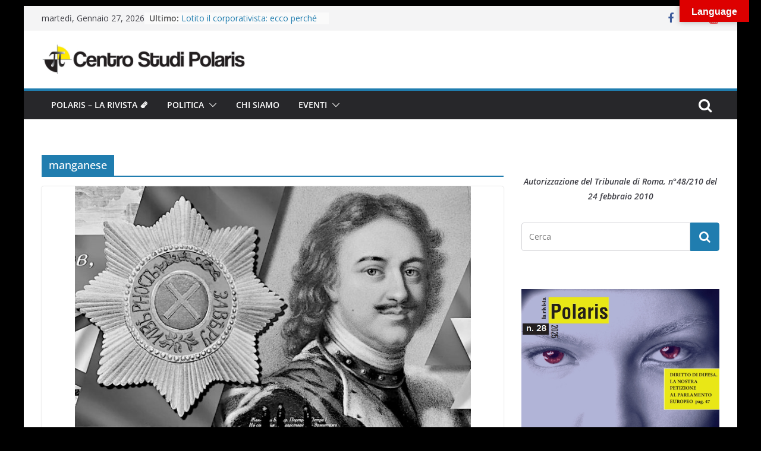

--- FILE ---
content_type: text/html; charset=UTF-8
request_url: https://www.centrostudipolaris.eu/tag/manganese/
body_size: 14618
content:
		<!doctype html>
		<html lang="it-IT">
		
<head>

			<meta charset="UTF-8"/>
		<meta name="viewport" content="width=device-width, initial-scale=1">
		<link rel="profile" href="http://gmpg.org/xfn/11"/>
		
	<meta name='robots' content='index, follow, max-image-preview:large, max-snippet:-1, max-video-preview:-1' />
	<style>img:is([sizes="auto" i], [sizes^="auto," i]) { contain-intrinsic-size: 3000px 1500px }</style>
	<script>window._wca = window._wca || [];</script>
<meta property="og:title" content=""/>
<meta property="og:description" content=""/>
<meta property="og:image" content="https://www.centrostudipolaris.eu/wp-content/uploads/2022/06/Putin-evoca-Pietro-il-Grande-Ucraina.jpgw1440.jpg"/>
<meta property="og:image:width" content="780"/>
<meta property="og:image:height" content="521"/>
<meta property="og:type" content="article"/>
<meta property="og:article:published_time" content="2022-06-16 12:49:55"/>
<meta property="og:article:modified_time" content="2022-06-16 13:40:42"/>
<meta property="og:article:tag" content="ago magnetico"/>
<meta property="og:article:tag" content="azov"/>
<meta property="og:article:tag" content="carbone"/>
<meta property="og:article:tag" content="cremlino"/>
<meta property="og:article:tag" content="energia"/>
<meta property="og:article:tag" content="europa"/>
<meta property="og:article:tag" content="ferro"/>
<meta property="og:article:tag" content="gas"/>
<meta property="og:article:tag" content="guerra ucraina"/>
<meta property="og:article:tag" content="kiev"/>
<meta property="og:article:tag" content="manganese"/>
<meta property="og:article:tag" content="materie prime"/>
<meta property="og:article:tag" content="microchip"/>
<meta property="og:article:tag" content="minerali"/>
<meta property="og:article:tag" content="mosca"/>
<meta property="og:article:tag" content="petrolio"/>
<meta property="og:article:tag" content="pietro il grande"/>
<meta property="og:article:tag" content="popolazioni russofone"/>
<meta property="og:article:tag" content="Putin"/>
<meta property="og:article:tag" content="repubblica donbass"/>
<meta property="og:article:tag" content="repubbliche autonomiste"/>
<meta property="og:article:tag" content="repubbliche donbass"/>
<meta property="og:article:tag" content="russia"/>
<meta property="og:article:tag" content="russofoni"/>
<meta property="og:article:tag" content="san pietroburgo"/>
<meta property="og:article:tag" content="svezia"/>
<meta property="og:article:tag" content="terre rare"/>
<meta property="og:article:tag" content="titanio"/>
<meta property="og:article:tag" content="uranio"/>
<meta name="twitter:card" content="summary">
<meta name="twitter:title" content=""/>
<meta name="twitter:description" content=""/>
<meta name="twitter:image" content="https://www.centrostudipolaris.eu/wp-content/uploads/2022/06/Putin-evoca-Pietro-il-Grande-Ucraina.jpgw1440.jpg"/>

	<!-- This site is optimized with the Yoast SEO plugin v23.8 - https://yoast.com/wordpress/plugins/seo/ -->
	<title>manganese Archivi -</title>
	<link rel="canonical" href="https://www.centrostudipolaris.eu/tag/manganese/" />
	<meta property="og:url" content="https://www.centrostudipolaris.eu/tag/manganese/" />
	<meta property="og:image" content="https://www.centrostudipolaris.eu/wp-content/uploads/2020/10/logo_large-copia.png" />
	<meta property="og:image:width" content="603" />
	<meta property="og:image:height" content="450" />
	<meta property="og:image:type" content="image/png" />
	<meta name="twitter:site" content="@PolarisStudi" />
	<script type="application/ld+json" class="yoast-schema-graph">{"@context":"https://schema.org","@graph":[{"@type":"CollectionPage","@id":"https://www.centrostudipolaris.eu/tag/manganese/","url":"https://www.centrostudipolaris.eu/tag/manganese/","name":"manganese Archivi -","isPartOf":{"@id":"https://www.centrostudipolaris.eu/#website"},"primaryImageOfPage":{"@id":"https://www.centrostudipolaris.eu/tag/manganese/#primaryimage"},"image":{"@id":"https://www.centrostudipolaris.eu/tag/manganese/#primaryimage"},"thumbnailUrl":"https://www.centrostudipolaris.eu/wp-content/uploads/2022/06/Putin-evoca-Pietro-il-Grande-Ucraina.jpgw1440.jpg","breadcrumb":{"@id":"https://www.centrostudipolaris.eu/tag/manganese/#breadcrumb"},"inLanguage":"it-IT"},{"@type":"ImageObject","inLanguage":"it-IT","@id":"https://www.centrostudipolaris.eu/tag/manganese/#primaryimage","url":"https://www.centrostudipolaris.eu/wp-content/uploads/2022/06/Putin-evoca-Pietro-il-Grande-Ucraina.jpgw1440.jpg","contentUrl":"https://www.centrostudipolaris.eu/wp-content/uploads/2022/06/Putin-evoca-Pietro-il-Grande-Ucraina.jpgw1440.jpg","width":780,"height":521},{"@type":"BreadcrumbList","@id":"https://www.centrostudipolaris.eu/tag/manganese/#breadcrumb","itemListElement":[{"@type":"ListItem","position":1,"name":"Home","item":"https://www.centrostudipolaris.eu/"},{"@type":"ListItem","position":2,"name":"manganese"}]},{"@type":"WebSite","@id":"https://www.centrostudipolaris.eu/#website","url":"https://www.centrostudipolaris.eu/","name":"","description":"","publisher":{"@id":"https://www.centrostudipolaris.eu/#organization"},"potentialAction":[{"@type":"SearchAction","target":{"@type":"EntryPoint","urlTemplate":"https://www.centrostudipolaris.eu/?s={search_term_string}"},"query-input":{"@type":"PropertyValueSpecification","valueRequired":true,"valueName":"search_term_string"}}],"inLanguage":"it-IT"},{"@type":"Organization","@id":"https://www.centrostudipolaris.eu/#organization","name":"CENTRO STUDI POLARIS","url":"https://www.centrostudipolaris.eu/","logo":{"@type":"ImageObject","inLanguage":"it-IT","@id":"https://www.centrostudipolaris.eu/#/schema/logo/image/","url":"https://www.centrostudipolaris.eu/wp-content/uploads/2020/10/1drn3gukhlh_zyfwrzs6fp_c_agfzjdu0w603-h450-p-k-nu-iv1-2.png","contentUrl":"https://www.centrostudipolaris.eu/wp-content/uploads/2020/10/1drn3gukhlh_zyfwrzs6fp_c_agfzjdu0w603-h450-p-k-nu-iv1-2.png","width":603,"height":450,"caption":"CENTRO STUDI POLARIS"},"image":{"@id":"https://www.centrostudipolaris.eu/#/schema/logo/image/"},"sameAs":["https://www.facebook.com/PolarisCentroStudi/","https://x.com/PolarisStudi"]}]}</script>
	<!-- / Yoast SEO plugin. -->


<link rel='dns-prefetch' href='//translate.google.com' />
<link rel='dns-prefetch' href='//stats.wp.com' />
<link rel='dns-prefetch' href='//c0.wp.com' />
<link rel="alternate" type="application/rss+xml" title=" &raquo; Feed" href="https://www.centrostudipolaris.eu/feed/" />
<link rel="alternate" type="application/rss+xml" title=" &raquo; Feed dei commenti" href="https://www.centrostudipolaris.eu/comments/feed/" />
<link rel="alternate" type="application/rss+xml" title=" &raquo; manganese Feed del tag" href="https://www.centrostudipolaris.eu/tag/manganese/feed/" />
<script type="text/javascript">
/* <![CDATA[ */
window._wpemojiSettings = {"baseUrl":"https:\/\/s.w.org\/images\/core\/emoji\/16.0.1\/72x72\/","ext":".png","svgUrl":"https:\/\/s.w.org\/images\/core\/emoji\/16.0.1\/svg\/","svgExt":".svg","source":{"concatemoji":"https:\/\/www.centrostudipolaris.eu\/wp-includes\/js\/wp-emoji-release.min.js?ver=6.8.3"}};
/*! This file is auto-generated */
!function(s,n){var o,i,e;function c(e){try{var t={supportTests:e,timestamp:(new Date).valueOf()};sessionStorage.setItem(o,JSON.stringify(t))}catch(e){}}function p(e,t,n){e.clearRect(0,0,e.canvas.width,e.canvas.height),e.fillText(t,0,0);var t=new Uint32Array(e.getImageData(0,0,e.canvas.width,e.canvas.height).data),a=(e.clearRect(0,0,e.canvas.width,e.canvas.height),e.fillText(n,0,0),new Uint32Array(e.getImageData(0,0,e.canvas.width,e.canvas.height).data));return t.every(function(e,t){return e===a[t]})}function u(e,t){e.clearRect(0,0,e.canvas.width,e.canvas.height),e.fillText(t,0,0);for(var n=e.getImageData(16,16,1,1),a=0;a<n.data.length;a++)if(0!==n.data[a])return!1;return!0}function f(e,t,n,a){switch(t){case"flag":return n(e,"\ud83c\udff3\ufe0f\u200d\u26a7\ufe0f","\ud83c\udff3\ufe0f\u200b\u26a7\ufe0f")?!1:!n(e,"\ud83c\udde8\ud83c\uddf6","\ud83c\udde8\u200b\ud83c\uddf6")&&!n(e,"\ud83c\udff4\udb40\udc67\udb40\udc62\udb40\udc65\udb40\udc6e\udb40\udc67\udb40\udc7f","\ud83c\udff4\u200b\udb40\udc67\u200b\udb40\udc62\u200b\udb40\udc65\u200b\udb40\udc6e\u200b\udb40\udc67\u200b\udb40\udc7f");case"emoji":return!a(e,"\ud83e\udedf")}return!1}function g(e,t,n,a){var r="undefined"!=typeof WorkerGlobalScope&&self instanceof WorkerGlobalScope?new OffscreenCanvas(300,150):s.createElement("canvas"),o=r.getContext("2d",{willReadFrequently:!0}),i=(o.textBaseline="top",o.font="600 32px Arial",{});return e.forEach(function(e){i[e]=t(o,e,n,a)}),i}function t(e){var t=s.createElement("script");t.src=e,t.defer=!0,s.head.appendChild(t)}"undefined"!=typeof Promise&&(o="wpEmojiSettingsSupports",i=["flag","emoji"],n.supports={everything:!0,everythingExceptFlag:!0},e=new Promise(function(e){s.addEventListener("DOMContentLoaded",e,{once:!0})}),new Promise(function(t){var n=function(){try{var e=JSON.parse(sessionStorage.getItem(o));if("object"==typeof e&&"number"==typeof e.timestamp&&(new Date).valueOf()<e.timestamp+604800&&"object"==typeof e.supportTests)return e.supportTests}catch(e){}return null}();if(!n){if("undefined"!=typeof Worker&&"undefined"!=typeof OffscreenCanvas&&"undefined"!=typeof URL&&URL.createObjectURL&&"undefined"!=typeof Blob)try{var e="postMessage("+g.toString()+"("+[JSON.stringify(i),f.toString(),p.toString(),u.toString()].join(",")+"));",a=new Blob([e],{type:"text/javascript"}),r=new Worker(URL.createObjectURL(a),{name:"wpTestEmojiSupports"});return void(r.onmessage=function(e){c(n=e.data),r.terminate(),t(n)})}catch(e){}c(n=g(i,f,p,u))}t(n)}).then(function(e){for(var t in e)n.supports[t]=e[t],n.supports.everything=n.supports.everything&&n.supports[t],"flag"!==t&&(n.supports.everythingExceptFlag=n.supports.everythingExceptFlag&&n.supports[t]);n.supports.everythingExceptFlag=n.supports.everythingExceptFlag&&!n.supports.flag,n.DOMReady=!1,n.readyCallback=function(){n.DOMReady=!0}}).then(function(){return e}).then(function(){var e;n.supports.everything||(n.readyCallback(),(e=n.source||{}).concatemoji?t(e.concatemoji):e.wpemoji&&e.twemoji&&(t(e.twemoji),t(e.wpemoji)))}))}((window,document),window._wpemojiSettings);
/* ]]> */
</script>
<style id='wp-emoji-styles-inline-css' type='text/css'>

	img.wp-smiley, img.emoji {
		display: inline !important;
		border: none !important;
		box-shadow: none !important;
		height: 1em !important;
		width: 1em !important;
		margin: 0 0.07em !important;
		vertical-align: -0.1em !important;
		background: none !important;
		padding: 0 !important;
	}
</style>
<link rel='stylesheet' id='wp-block-library-css' href='https://c0.wp.com/c/6.8.3/wp-includes/css/dist/block-library/style.min.css' type='text/css' media='all' />
<style id='wp-block-library-inline-css' type='text/css'>
.has-text-align-justify{text-align:justify;}
</style>
<style id='wp-block-library-theme-inline-css' type='text/css'>
.wp-block-audio :where(figcaption){color:#555;font-size:13px;text-align:center}.is-dark-theme .wp-block-audio :where(figcaption){color:#ffffffa6}.wp-block-audio{margin:0 0 1em}.wp-block-code{border:1px solid #ccc;border-radius:4px;font-family:Menlo,Consolas,monaco,monospace;padding:.8em 1em}.wp-block-embed :where(figcaption){color:#555;font-size:13px;text-align:center}.is-dark-theme .wp-block-embed :where(figcaption){color:#ffffffa6}.wp-block-embed{margin:0 0 1em}.blocks-gallery-caption{color:#555;font-size:13px;text-align:center}.is-dark-theme .blocks-gallery-caption{color:#ffffffa6}:root :where(.wp-block-image figcaption){color:#555;font-size:13px;text-align:center}.is-dark-theme :root :where(.wp-block-image figcaption){color:#ffffffa6}.wp-block-image{margin:0 0 1em}.wp-block-pullquote{border-bottom:4px solid;border-top:4px solid;color:currentColor;margin-bottom:1.75em}.wp-block-pullquote cite,.wp-block-pullquote footer,.wp-block-pullquote__citation{color:currentColor;font-size:.8125em;font-style:normal;text-transform:uppercase}.wp-block-quote{border-left:.25em solid;margin:0 0 1.75em;padding-left:1em}.wp-block-quote cite,.wp-block-quote footer{color:currentColor;font-size:.8125em;font-style:normal;position:relative}.wp-block-quote:where(.has-text-align-right){border-left:none;border-right:.25em solid;padding-left:0;padding-right:1em}.wp-block-quote:where(.has-text-align-center){border:none;padding-left:0}.wp-block-quote.is-large,.wp-block-quote.is-style-large,.wp-block-quote:where(.is-style-plain){border:none}.wp-block-search .wp-block-search__label{font-weight:700}.wp-block-search__button{border:1px solid #ccc;padding:.375em .625em}:where(.wp-block-group.has-background){padding:1.25em 2.375em}.wp-block-separator.has-css-opacity{opacity:.4}.wp-block-separator{border:none;border-bottom:2px solid;margin-left:auto;margin-right:auto}.wp-block-separator.has-alpha-channel-opacity{opacity:1}.wp-block-separator:not(.is-style-wide):not(.is-style-dots){width:100px}.wp-block-separator.has-background:not(.is-style-dots){border-bottom:none;height:1px}.wp-block-separator.has-background:not(.is-style-wide):not(.is-style-dots){height:2px}.wp-block-table{margin:0 0 1em}.wp-block-table td,.wp-block-table th{word-break:normal}.wp-block-table :where(figcaption){color:#555;font-size:13px;text-align:center}.is-dark-theme .wp-block-table :where(figcaption){color:#ffffffa6}.wp-block-video :where(figcaption){color:#555;font-size:13px;text-align:center}.is-dark-theme .wp-block-video :where(figcaption){color:#ffffffa6}.wp-block-video{margin:0 0 1em}:root :where(.wp-block-template-part.has-background){margin-bottom:0;margin-top:0;padding:1.25em 2.375em}
</style>
<link rel='stylesheet' id='ugb-style-css-v2-css' href='https://www.centrostudipolaris.eu/wp-content/plugins/stackable-ultimate-gutenberg-blocks/dist/deprecated/frontend_blocks_deprecated_v2.css?ver=3.12.8' type='text/css' media='all' />
<style id='ugb-style-css-v2-inline-css' type='text/css'>
:root {--stk-block-width-default-detected: 800px;}
:root {
			--content-width: 800px;
		}
</style>
<link rel='stylesheet' id='mediaelement-css' href='https://c0.wp.com/c/6.8.3/wp-includes/js/mediaelement/mediaelementplayer-legacy.min.css' type='text/css' media='all' />
<link rel='stylesheet' id='wp-mediaelement-css' href='https://c0.wp.com/c/6.8.3/wp-includes/js/mediaelement/wp-mediaelement.min.css' type='text/css' media='all' />
<style id='jetpack-sharing-buttons-style-inline-css' type='text/css'>
.jetpack-sharing-buttons__services-list{display:flex;flex-direction:row;flex-wrap:wrap;gap:0;list-style-type:none;margin:5px;padding:0}.jetpack-sharing-buttons__services-list.has-small-icon-size{font-size:12px}.jetpack-sharing-buttons__services-list.has-normal-icon-size{font-size:16px}.jetpack-sharing-buttons__services-list.has-large-icon-size{font-size:24px}.jetpack-sharing-buttons__services-list.has-huge-icon-size{font-size:36px}@media print{.jetpack-sharing-buttons__services-list{display:none!important}}.editor-styles-wrapper .wp-block-jetpack-sharing-buttons{gap:0;padding-inline-start:0}ul.jetpack-sharing-buttons__services-list.has-background{padding:1.25em 2.375em}
</style>
<style id='global-styles-inline-css' type='text/css'>
:root{--wp--preset--aspect-ratio--square: 1;--wp--preset--aspect-ratio--4-3: 4/3;--wp--preset--aspect-ratio--3-4: 3/4;--wp--preset--aspect-ratio--3-2: 3/2;--wp--preset--aspect-ratio--2-3: 2/3;--wp--preset--aspect-ratio--16-9: 16/9;--wp--preset--aspect-ratio--9-16: 9/16;--wp--preset--color--black: #000000;--wp--preset--color--cyan-bluish-gray: #abb8c3;--wp--preset--color--white: #ffffff;--wp--preset--color--pale-pink: #f78da7;--wp--preset--color--vivid-red: #cf2e2e;--wp--preset--color--luminous-vivid-orange: #ff6900;--wp--preset--color--luminous-vivid-amber: #fcb900;--wp--preset--color--light-green-cyan: #7bdcb5;--wp--preset--color--vivid-green-cyan: #00d084;--wp--preset--color--pale-cyan-blue: #8ed1fc;--wp--preset--color--vivid-cyan-blue: #0693e3;--wp--preset--color--vivid-purple: #9b51e0;--wp--preset--gradient--vivid-cyan-blue-to-vivid-purple: linear-gradient(135deg,rgba(6,147,227,1) 0%,rgb(155,81,224) 100%);--wp--preset--gradient--light-green-cyan-to-vivid-green-cyan: linear-gradient(135deg,rgb(122,220,180) 0%,rgb(0,208,130) 100%);--wp--preset--gradient--luminous-vivid-amber-to-luminous-vivid-orange: linear-gradient(135deg,rgba(252,185,0,1) 0%,rgba(255,105,0,1) 100%);--wp--preset--gradient--luminous-vivid-orange-to-vivid-red: linear-gradient(135deg,rgba(255,105,0,1) 0%,rgb(207,46,46) 100%);--wp--preset--gradient--very-light-gray-to-cyan-bluish-gray: linear-gradient(135deg,rgb(238,238,238) 0%,rgb(169,184,195) 100%);--wp--preset--gradient--cool-to-warm-spectrum: linear-gradient(135deg,rgb(74,234,220) 0%,rgb(151,120,209) 20%,rgb(207,42,186) 40%,rgb(238,44,130) 60%,rgb(251,105,98) 80%,rgb(254,248,76) 100%);--wp--preset--gradient--blush-light-purple: linear-gradient(135deg,rgb(255,206,236) 0%,rgb(152,150,240) 100%);--wp--preset--gradient--blush-bordeaux: linear-gradient(135deg,rgb(254,205,165) 0%,rgb(254,45,45) 50%,rgb(107,0,62) 100%);--wp--preset--gradient--luminous-dusk: linear-gradient(135deg,rgb(255,203,112) 0%,rgb(199,81,192) 50%,rgb(65,88,208) 100%);--wp--preset--gradient--pale-ocean: linear-gradient(135deg,rgb(255,245,203) 0%,rgb(182,227,212) 50%,rgb(51,167,181) 100%);--wp--preset--gradient--electric-grass: linear-gradient(135deg,rgb(202,248,128) 0%,rgb(113,206,126) 100%);--wp--preset--gradient--midnight: linear-gradient(135deg,rgb(2,3,129) 0%,rgb(40,116,252) 100%);--wp--preset--font-size--small: 13px;--wp--preset--font-size--medium: 20px;--wp--preset--font-size--large: 36px;--wp--preset--font-size--x-large: 42px;--wp--preset--spacing--20: 0.44rem;--wp--preset--spacing--30: 0.67rem;--wp--preset--spacing--40: 1rem;--wp--preset--spacing--50: 1.5rem;--wp--preset--spacing--60: 2.25rem;--wp--preset--spacing--70: 3.38rem;--wp--preset--spacing--80: 5.06rem;--wp--preset--shadow--natural: 6px 6px 9px rgba(0, 0, 0, 0.2);--wp--preset--shadow--deep: 12px 12px 50px rgba(0, 0, 0, 0.4);--wp--preset--shadow--sharp: 6px 6px 0px rgba(0, 0, 0, 0.2);--wp--preset--shadow--outlined: 6px 6px 0px -3px rgba(255, 255, 255, 1), 6px 6px rgba(0, 0, 0, 1);--wp--preset--shadow--crisp: 6px 6px 0px rgba(0, 0, 0, 1);}:where(body) { margin: 0; }.wp-site-blocks > .alignleft { float: left; margin-right: 2em; }.wp-site-blocks > .alignright { float: right; margin-left: 2em; }.wp-site-blocks > .aligncenter { justify-content: center; margin-left: auto; margin-right: auto; }:where(.wp-site-blocks) > * { margin-block-start: 24px; margin-block-end: 0; }:where(.wp-site-blocks) > :first-child { margin-block-start: 0; }:where(.wp-site-blocks) > :last-child { margin-block-end: 0; }:root { --wp--style--block-gap: 24px; }:root :where(.is-layout-flow) > :first-child{margin-block-start: 0;}:root :where(.is-layout-flow) > :last-child{margin-block-end: 0;}:root :where(.is-layout-flow) > *{margin-block-start: 24px;margin-block-end: 0;}:root :where(.is-layout-constrained) > :first-child{margin-block-start: 0;}:root :where(.is-layout-constrained) > :last-child{margin-block-end: 0;}:root :where(.is-layout-constrained) > *{margin-block-start: 24px;margin-block-end: 0;}:root :where(.is-layout-flex){gap: 24px;}:root :where(.is-layout-grid){gap: 24px;}.is-layout-flow > .alignleft{float: left;margin-inline-start: 0;margin-inline-end: 2em;}.is-layout-flow > .alignright{float: right;margin-inline-start: 2em;margin-inline-end: 0;}.is-layout-flow > .aligncenter{margin-left: auto !important;margin-right: auto !important;}.is-layout-constrained > .alignleft{float: left;margin-inline-start: 0;margin-inline-end: 2em;}.is-layout-constrained > .alignright{float: right;margin-inline-start: 2em;margin-inline-end: 0;}.is-layout-constrained > .aligncenter{margin-left: auto !important;margin-right: auto !important;}.is-layout-constrained > :where(:not(.alignleft):not(.alignright):not(.alignfull)){margin-left: auto !important;margin-right: auto !important;}body .is-layout-flex{display: flex;}.is-layout-flex{flex-wrap: wrap;align-items: center;}.is-layout-flex > :is(*, div){margin: 0;}body .is-layout-grid{display: grid;}.is-layout-grid > :is(*, div){margin: 0;}body{padding-top: 0px;padding-right: 0px;padding-bottom: 0px;padding-left: 0px;}a:where(:not(.wp-element-button)){text-decoration: underline;}:root :where(.wp-element-button, .wp-block-button__link){background-color: #32373c;border-width: 0;color: #fff;font-family: inherit;font-size: inherit;line-height: inherit;padding: calc(0.667em + 2px) calc(1.333em + 2px);text-decoration: none;}.has-black-color{color: var(--wp--preset--color--black) !important;}.has-cyan-bluish-gray-color{color: var(--wp--preset--color--cyan-bluish-gray) !important;}.has-white-color{color: var(--wp--preset--color--white) !important;}.has-pale-pink-color{color: var(--wp--preset--color--pale-pink) !important;}.has-vivid-red-color{color: var(--wp--preset--color--vivid-red) !important;}.has-luminous-vivid-orange-color{color: var(--wp--preset--color--luminous-vivid-orange) !important;}.has-luminous-vivid-amber-color{color: var(--wp--preset--color--luminous-vivid-amber) !important;}.has-light-green-cyan-color{color: var(--wp--preset--color--light-green-cyan) !important;}.has-vivid-green-cyan-color{color: var(--wp--preset--color--vivid-green-cyan) !important;}.has-pale-cyan-blue-color{color: var(--wp--preset--color--pale-cyan-blue) !important;}.has-vivid-cyan-blue-color{color: var(--wp--preset--color--vivid-cyan-blue) !important;}.has-vivid-purple-color{color: var(--wp--preset--color--vivid-purple) !important;}.has-black-background-color{background-color: var(--wp--preset--color--black) !important;}.has-cyan-bluish-gray-background-color{background-color: var(--wp--preset--color--cyan-bluish-gray) !important;}.has-white-background-color{background-color: var(--wp--preset--color--white) !important;}.has-pale-pink-background-color{background-color: var(--wp--preset--color--pale-pink) !important;}.has-vivid-red-background-color{background-color: var(--wp--preset--color--vivid-red) !important;}.has-luminous-vivid-orange-background-color{background-color: var(--wp--preset--color--luminous-vivid-orange) !important;}.has-luminous-vivid-amber-background-color{background-color: var(--wp--preset--color--luminous-vivid-amber) !important;}.has-light-green-cyan-background-color{background-color: var(--wp--preset--color--light-green-cyan) !important;}.has-vivid-green-cyan-background-color{background-color: var(--wp--preset--color--vivid-green-cyan) !important;}.has-pale-cyan-blue-background-color{background-color: var(--wp--preset--color--pale-cyan-blue) !important;}.has-vivid-cyan-blue-background-color{background-color: var(--wp--preset--color--vivid-cyan-blue) !important;}.has-vivid-purple-background-color{background-color: var(--wp--preset--color--vivid-purple) !important;}.has-black-border-color{border-color: var(--wp--preset--color--black) !important;}.has-cyan-bluish-gray-border-color{border-color: var(--wp--preset--color--cyan-bluish-gray) !important;}.has-white-border-color{border-color: var(--wp--preset--color--white) !important;}.has-pale-pink-border-color{border-color: var(--wp--preset--color--pale-pink) !important;}.has-vivid-red-border-color{border-color: var(--wp--preset--color--vivid-red) !important;}.has-luminous-vivid-orange-border-color{border-color: var(--wp--preset--color--luminous-vivid-orange) !important;}.has-luminous-vivid-amber-border-color{border-color: var(--wp--preset--color--luminous-vivid-amber) !important;}.has-light-green-cyan-border-color{border-color: var(--wp--preset--color--light-green-cyan) !important;}.has-vivid-green-cyan-border-color{border-color: var(--wp--preset--color--vivid-green-cyan) !important;}.has-pale-cyan-blue-border-color{border-color: var(--wp--preset--color--pale-cyan-blue) !important;}.has-vivid-cyan-blue-border-color{border-color: var(--wp--preset--color--vivid-cyan-blue) !important;}.has-vivid-purple-border-color{border-color: var(--wp--preset--color--vivid-purple) !important;}.has-vivid-cyan-blue-to-vivid-purple-gradient-background{background: var(--wp--preset--gradient--vivid-cyan-blue-to-vivid-purple) !important;}.has-light-green-cyan-to-vivid-green-cyan-gradient-background{background: var(--wp--preset--gradient--light-green-cyan-to-vivid-green-cyan) !important;}.has-luminous-vivid-amber-to-luminous-vivid-orange-gradient-background{background: var(--wp--preset--gradient--luminous-vivid-amber-to-luminous-vivid-orange) !important;}.has-luminous-vivid-orange-to-vivid-red-gradient-background{background: var(--wp--preset--gradient--luminous-vivid-orange-to-vivid-red) !important;}.has-very-light-gray-to-cyan-bluish-gray-gradient-background{background: var(--wp--preset--gradient--very-light-gray-to-cyan-bluish-gray) !important;}.has-cool-to-warm-spectrum-gradient-background{background: var(--wp--preset--gradient--cool-to-warm-spectrum) !important;}.has-blush-light-purple-gradient-background{background: var(--wp--preset--gradient--blush-light-purple) !important;}.has-blush-bordeaux-gradient-background{background: var(--wp--preset--gradient--blush-bordeaux) !important;}.has-luminous-dusk-gradient-background{background: var(--wp--preset--gradient--luminous-dusk) !important;}.has-pale-ocean-gradient-background{background: var(--wp--preset--gradient--pale-ocean) !important;}.has-electric-grass-gradient-background{background: var(--wp--preset--gradient--electric-grass) !important;}.has-midnight-gradient-background{background: var(--wp--preset--gradient--midnight) !important;}.has-small-font-size{font-size: var(--wp--preset--font-size--small) !important;}.has-medium-font-size{font-size: var(--wp--preset--font-size--medium) !important;}.has-large-font-size{font-size: var(--wp--preset--font-size--large) !important;}.has-x-large-font-size{font-size: var(--wp--preset--font-size--x-large) !important;}
:root :where(.wp-block-pullquote){font-size: 1.5em;line-height: 1.6;}
</style>
<link rel='stylesheet' id='google-language-translator-css' href='https://www.centrostudipolaris.eu/wp-content/plugins/google-language-translator/css/style.css?ver=6.0.20' type='text/css' media='' />
<link rel='stylesheet' id='glt-toolbar-styles-css' href='https://www.centrostudipolaris.eu/wp-content/plugins/google-language-translator/css/toolbar.css?ver=6.0.20' type='text/css' media='' />
<link rel='stylesheet' id='pj-news-ticker-css' href='https://www.centrostudipolaris.eu/wp-content/plugins/pj-news-ticker/public/css/pj-news-ticker.css?ver=1.9.6' type='text/css' media='all' />
<style id='woocommerce-inline-inline-css' type='text/css'>
.woocommerce form .form-row .required { visibility: visible; }
</style>
<link rel='stylesheet' id='brands-styles-css' href='https://c0.wp.com/p/woocommerce/9.8.6/assets/css/brands.css' type='text/css' media='all' />
<link rel='stylesheet' id='colormag_style-css' href='https://www.centrostudipolaris.eu/wp-content/themes/colormag/style.css?ver=3.0.3' type='text/css' media='all' />
<style id='colormag_style-inline-css' type='text/css'>
.cm-footer-cols{background-color:#000000;}
</style>
<link rel='stylesheet' id='colormag-fontawesome-css' href='https://www.centrostudipolaris.eu/wp-content/themes/colormag/assets/library/fontawesome/css/font-awesome.min.css?ver=3.0.3' type='text/css' media='all' />
<link rel='stylesheet' id='colormag-woocommerce-style-css' href='https://www.centrostudipolaris.eu/wp-content/themes/colormag/woocommerce.css?ver=3.0.3' type='text/css' media='all' />
<style id='colormag-woocommerce-style-inline-css' type='text/css'>

	@font-face {
		font-family: "star";
		src: url("https://www.centrostudipolaris.eu/wp-content/plugins/woocommerce/assets/fonts/star.eot");
		src: url("https://www.centrostudipolaris.eu/wp-content/plugins/woocommerce/assets/fonts/star.eot?#iefix") format("embedded-opentype"),
			url("https://www.centrostudipolaris.eu/wp-content/plugins/woocommerce/assets/fonts/star.woff") format("woff"),
			url("https://www.centrostudipolaris.eu/wp-content/plugins/woocommerce/assets/fonts/star.ttf") format("truetype"),
			url("https://www.centrostudipolaris.eu/wp-content/plugins/woocommerce/assets/fonts/star.svg#star") format("svg");
		font-weight: normal;
		font-style: normal;
	}
	@font-face {
		font-family: "WooCommerce";
		src: url("https://www.centrostudipolaris.eu/wp-content/plugins/woocommerce/assets/fonts/WooCommerce.eot");
		src: url("https://www.centrostudipolaris.eu/wp-content/plugins/woocommerce/assets/fonts/WooCommerce.eot?#iefix") format("embedded-opentype"),
			url("https://www.centrostudipolaris.eu/wp-content/plugins/woocommerce/assets/fonts/WooCommerce.woff") format("woff"),
			url("https://www.centrostudipolaris.eu/wp-content/plugins/woocommerce/assets/fonts/WooCommerce.ttf") format("truetype"),
			url("https://www.centrostudipolaris.eu/wp-content/plugins/woocommerce/assets/fonts/WooCommerce.svg#star") format("svg");
		font-weight: normal;
		font-style: normal;
	}
	
</style>
<script type="text/javascript" id="ugb-block-frontend-js-v2-js-extra">
/* <![CDATA[ */
var stackable = {"restUrl":"https:\/\/www.centrostudipolaris.eu\/wp-json\/"};
/* ]]> */
</script>
<script type="text/javascript" src="https://www.centrostudipolaris.eu/wp-content/plugins/stackable-ultimate-gutenberg-blocks/dist/deprecated/frontend_blocks_deprecated_v2.js?ver=3.12.8" id="ugb-block-frontend-js-v2-js"></script>
<script type="text/javascript" src="https://c0.wp.com/c/6.8.3/wp-includes/js/jquery/jquery.min.js" id="jquery-core-js"></script>
<script type="text/javascript" src="https://c0.wp.com/c/6.8.3/wp-includes/js/jquery/jquery-migrate.min.js" id="jquery-migrate-js"></script>
<script type="text/javascript" src="https://www.centrostudipolaris.eu/wp-content/plugins/gspeech/includes/js/gspeech_front.js?[base64]&amp;ver=6.8.3" id="wpgs-script777-js"></script>
<script type="text/javascript" src="https://www.centrostudipolaris.eu/wp-content/plugins/pj-news-ticker/public/js/pj-news-ticker.js?ver=1.9.6" id="pj-news-ticker-js"></script>
<script type="text/javascript" src="https://c0.wp.com/p/woocommerce/9.8.6/assets/js/jquery-blockui/jquery.blockUI.min.js" id="jquery-blockui-js" defer="defer" data-wp-strategy="defer"></script>
<script type="text/javascript" id="wc-add-to-cart-js-extra">
/* <![CDATA[ */
var wc_add_to_cart_params = {"ajax_url":"\/wp-admin\/admin-ajax.php","wc_ajax_url":"\/?wc-ajax=%%endpoint%%","i18n_view_cart":"Visualizza carrello","cart_url":"https:\/\/www.centrostudipolaris.eu\/carrello\/","is_cart":"","cart_redirect_after_add":"yes"};
/* ]]> */
</script>
<script type="text/javascript" src="https://c0.wp.com/p/woocommerce/9.8.6/assets/js/frontend/add-to-cart.min.js" id="wc-add-to-cart-js" defer="defer" data-wp-strategy="defer"></script>
<script type="text/javascript" src="https://c0.wp.com/p/woocommerce/9.8.6/assets/js/js-cookie/js.cookie.min.js" id="js-cookie-js" defer="defer" data-wp-strategy="defer"></script>
<script type="text/javascript" id="woocommerce-js-extra">
/* <![CDATA[ */
var woocommerce_params = {"ajax_url":"\/wp-admin\/admin-ajax.php","wc_ajax_url":"\/?wc-ajax=%%endpoint%%","i18n_password_show":"Mostra password","i18n_password_hide":"Nascondi password"};
/* ]]> */
</script>
<script type="text/javascript" src="https://c0.wp.com/p/woocommerce/9.8.6/assets/js/frontend/woocommerce.min.js" id="woocommerce-js" defer="defer" data-wp-strategy="defer"></script>
<script type="text/javascript" id="WCPAY_ASSETS-js-extra">
/* <![CDATA[ */
var wcpayAssets = {"url":"https:\/\/www.centrostudipolaris.eu\/wp-content\/plugins\/woocommerce-payments\/dist\/"};
/* ]]> */
</script>
<script type="text/javascript" src="https://stats.wp.com/s-202605.js" id="woocommerce-analytics-js" defer="defer" data-wp-strategy="defer"></script>
<!--[if lte IE 8]>
<script type="text/javascript" src="https://www.centrostudipolaris.eu/wp-content/themes/colormag/assets/js/html5shiv.min.js?ver=3.0.3" id="html5-js"></script>
<![endif]-->
<link rel="https://api.w.org/" href="https://www.centrostudipolaris.eu/wp-json/" /><link rel="alternate" title="JSON" type="application/json" href="https://www.centrostudipolaris.eu/wp-json/wp/v2/tags/867" /><link rel="EditURI" type="application/rsd+xml" title="RSD" href="https://www.centrostudipolaris.eu/xmlrpc.php?rsd" />
<meta name="generator" content="WordPress 6.8.3" />
<meta name="generator" content="WooCommerce 9.8.6" />
<style>p.hello{font-size:12px;color:darkgray;}#google_language_translator,#flags{text-align:left;}#google_language_translator,#language{clear:both;width:160px;text-align:right;}#language{float:right;}#flags{text-align:right;width:165px;float:right;clear:right;}#flags ul{float:right!important;}p.hello{text-align:right;float:right;clear:both;}.glt-clear{height:0px;clear:both;margin:0px;padding:0px;}#flags{width:165px;}#flags a{display:inline-block;margin-left:2px;}#google_language_translator a{display:none!important;}div.skiptranslate.goog-te-gadget{display:inline!important;}.goog-te-gadget{color:transparent!important;}.goog-te-gadget{font-size:0px!important;}.goog-branding{display:none;}.goog-tooltip{display: none!important;}.goog-tooltip:hover{display: none!important;}.goog-text-highlight{background-color:transparent!important;border:none!important;box-shadow:none!important;}#google_language_translator select.goog-te-combo{color:#32373c;}div.skiptranslate{display:none!important;}body{top:0px!important;}#goog-gt-{display:none!important;}font font{background-color:transparent!important;box-shadow:none!important;position:initial!important;}#glt-translate-trigger{bottom:auto;top:0;}.tool-container.tool-top{top:50px!important;bottom:auto!important;}.tool-container.tool-top .arrow{border-color:transparent transparent #d0cbcb; top:-14px;}#glt-translate-trigger > span{color:#ffffff;}#glt-translate-trigger{background:#dd0000;}.goog-te-gadget .goog-te-combo{width:100%;}</style>	<style>img#wpstats{display:none}</style>
			<noscript><style>.woocommerce-product-gallery{ opacity: 1 !important; }</style></noscript>
	<style type="text/css" id="custom-background-css">
body.custom-background { background-color: #000000; }
</style>
	<link rel="icon" href="https://www.centrostudipolaris.eu/wp-content/uploads/2020/10/image-2-100x100.jpg" sizes="32x32" />
<link rel="icon" href="https://www.centrostudipolaris.eu/wp-content/uploads/2020/10/image-2-300x300.jpg" sizes="192x192" />
<link rel="apple-touch-icon" href="https://www.centrostudipolaris.eu/wp-content/uploads/2020/10/image-2-300x300.jpg" />
<meta name="msapplication-TileImage" content="https://www.centrostudipolaris.eu/wp-content/uploads/2020/10/image-2-300x300.jpg" />

</head>

<body class="archive tag tag-manganese tag-867 custom-background wp-custom-logo wp-embed-responsive wp-theme-colormag theme-colormag woocommerce-no-js cm-header-layout-1 adv-style-1  boxed woocommerce-active">




		<div id="page" class="hfeed site">
				<a class="skip-link screen-reader-text" href="#main">Salta al contenuto</a>
		

			<header id="cm-masthead" class="cm-header cm-layout-1 cm-layout-1-style-1 cm-full-width">
		
		
				<div class="cm-top-bar">
					<div class="cm-container">
						<div class="cm-row">
							<div class="cm-top-bar__1">
				
		<div class="date-in-header">
			martedì, Gennaio 27, 2026		</div>

		
		<div class="breaking-news">
			<strong class="breaking-news-latest">Ultimo:</strong>

			<ul class="newsticker">
									<li>
						<a href="https://www.centrostudipolaris.eu/2025/11/21/lotito-il-corporativista-ecco-perche-la-l-anti-inter-e-una-genialata/" title="Lotito il corporativista: ecco perché la &#8220;l. anti-Inter&#8221; è una genialata">
							Lotito il corporativista: ecco perché la &#8220;l. anti-Inter&#8221; è una genialata						</a>
					</li>
									<li>
						<a href="https://www.centrostudipolaris.eu/2025/11/20/fuori-ora-tu-chiamala-se-vuoi-rivoluzione-il-nuovo-libro-di-gabriele-adinolfi/" title="Fuori ora &#8220;Tu chiamala se vuoi Rivoluzione&#8221;, il nuovo libro di Gabriele Adinolfi">
							Fuori ora &#8220;Tu chiamala se vuoi Rivoluzione&#8221;, il nuovo libro di Gabriele Adinolfi						</a>
					</li>
									<li>
						<a href="https://www.centrostudipolaris.eu/2025/10/28/la-legalita-della-marcia-su-roma-continuita-formale-e-mutamento-sostanziale-dellordinamento/" title="La legalità della Marcia su Roma: continuità formale e mutamento sostanziale dell’ordinamento">
							La legalità della Marcia su Roma: continuità formale e mutamento sostanziale dell’ordinamento						</a>
					</li>
									<li>
						<a href="https://www.centrostudipolaris.eu/2025/08/09/romania-perche-il-nuovo-fronte-bellico-potrebbe-venir-aperto-a-bucarest/" title="Romania, perché il nuovo fronte bellico potrebbe venir aperto a Bucarest">
							Romania, perché il nuovo fronte bellico potrebbe venir aperto a Bucarest						</a>
					</li>
									<li>
						<a href="https://www.centrostudipolaris.eu/2025/07/08/la-crik-e-crok-rischia-il-crac/" title="La Crik e Crok rischia il crac">
							La Crik e Crok rischia il crac						</a>
					</li>
							</ul>
		</div>

									</div>

							<div class="cm-top-bar__2">
				
		<div class="social-links">
			<ul>
				<li><a href="https://www.facebook.com/PolarisCentroStudi" target="_blank"><i class="fa fa-facebook"></i></a></li><li><a href="https://twitter.com/PolarisStudi" target="_blank"><i class="fa fa-twitter"></i></a></li><li><a href="https://www.youtube.com/@centrostudipolaris" target="_blank"><i class="fa fa-youtube"></i></a></li>			</ul>
		</div><!-- .social-links -->
									</div>
						</div>
					</div>
				</div>

				
				<div class="cm-main-header">
		
		
	<div id="cm-header-1" class="cm-header-1">
		<div class="cm-container">
			<div class="cm-row">

				<div class="cm-header-col-1">
										<div id="cm-site-branding" class="cm-site-branding">
		<a href="https://www.centrostudipolaris.eu/" class="custom-logo-link" rel="home"><img width="1600" height="232" src="https://www.centrostudipolaris.eu/wp-content/uploads/2021/03/cropped-39CB331D-657F-4990-A692-377E03727B0A.jpeg" class="custom-logo" alt="" decoding="async" fetchpriority="high" srcset="https://www.centrostudipolaris.eu/wp-content/uploads/2021/03/cropped-39CB331D-657F-4990-A692-377E03727B0A.jpeg 1600w, https://www.centrostudipolaris.eu/wp-content/uploads/2021/03/cropped-39CB331D-657F-4990-A692-377E03727B0A-300x44.jpeg 300w, https://www.centrostudipolaris.eu/wp-content/uploads/2021/03/cropped-39CB331D-657F-4990-A692-377E03727B0A-1024x148.jpeg 1024w, https://www.centrostudipolaris.eu/wp-content/uploads/2021/03/cropped-39CB331D-657F-4990-A692-377E03727B0A-768x111.jpeg 768w, https://www.centrostudipolaris.eu/wp-content/uploads/2021/03/cropped-39CB331D-657F-4990-A692-377E03727B0A-1536x223.jpeg 1536w, https://www.centrostudipolaris.eu/wp-content/uploads/2021/03/cropped-39CB331D-657F-4990-A692-377E03727B0A-600x87.jpeg 600w" sizes="(max-width: 1600px) 100vw, 1600px" /></a>					</div><!-- #cm-site-branding -->
	
	<div id="cm-site-info" class="">
								<h3 class="cm-site-title">
							<a href="https://www.centrostudipolaris.eu/" title="" rel="home"></a>
						</h3>
						
									</div><!-- #cm-site-info -->
					</div><!-- .cm-header-col-1 -->

				<div class="cm-header-col-2">
								</div><!-- .cm-header-col-2 -->

		</div>
	</div>
</div>
		
<div id="cm-header-2" class="cm-header-2">
	<nav id="cm-primary-nav" class="cm-primary-nav">
		<div class="cm-container">
			<div class="cm-row">
				
											<div class="cm-header-actions">
													<div class="cm-top-search">
						<i class="fa fa-search search-top"></i>
						<div class="search-form-top">
									
<form action="https://www.centrostudipolaris.eu/" class="search-form searchform clearfix" method="get" role="search">

	<div class="search-wrap">
		<input type="search"
		       class="s field"
		       name="s"
		       value=""
		       placeholder="Cerca"
		/>

		<button class="search-icon" type="submit"></button>
	</div>

</form><!-- .searchform -->
						</div>
					</div>
									</div>
				
					<p class="cm-menu-toggle" aria-expanded="false">
						<svg class="cm-icon cm-icon--bars" xmlns="http://www.w3.org/2000/svg" viewBox="0 0 24 24"><path d="M21 19H3a1 1 0 0 1 0-2h18a1 1 0 0 1 0 2Zm0-6H3a1 1 0 0 1 0-2h18a1 1 0 0 1 0 2Zm0-6H3a1 1 0 0 1 0-2h18a1 1 0 0 1 0 2Z"></path></svg>						<svg class="cm-icon cm-icon--x-mark" xmlns="http://www.w3.org/2000/svg" viewBox="0 0 24 24"><path d="m13.4 12 8.3-8.3c.4-.4.4-1 0-1.4s-1-.4-1.4 0L12 10.6 3.7 2.3c-.4-.4-1-.4-1.4 0s-.4 1 0 1.4l8.3 8.3-8.3 8.3c-.4.4-.4 1 0 1.4.2.2.4.3.7.3s.5-.1.7-.3l8.3-8.3 8.3 8.3c.2.2.5.3.7.3s.5-.1.7-.3c.4-.4.4-1 0-1.4L13.4 12z"></path></svg>					</p>
					<div class="cm-menu-primary-container"><ul id="menu-menu" class="menu"><li id="menu-item-3010" class="menu-item menu-item-type-post_type menu-item-object-page menu-item-3010"><a href="https://www.centrostudipolaris.eu/la-rivista/">Polaris – la Rivista 🗞️</a></li>
<li id="menu-item-2997" class="menu-item menu-item-type-taxonomy menu-item-object-category menu-item-has-children menu-item-2997"><a href="https://www.centrostudipolaris.eu/category/politica/">Politica</a><span role="button" tabindex="0" class="cm-submenu-toggle" onkeypress=""><svg class="cm-icon" xmlns="http://www.w3.org/2000/svg" xml:space="preserve" viewBox="0 0 24 24"><path d="M12 17.5c-.3 0-.5-.1-.7-.3l-9-9c-.4-.4-.4-1 0-1.4s1-.4 1.4 0l8.3 8.3 8.3-8.3c.4-.4 1-.4 1.4 0s.4 1 0 1.4l-9 9c-.2.2-.4.3-.7.3z"/></svg></span>
<ul class="sub-menu">
	<li id="menu-item-2998" class="menu-item menu-item-type-taxonomy menu-item-object-category menu-item-2998"><a href="https://www.centrostudipolaris.eu/category/politica-internazionale/">Politica internazionale</a></li>
	<li id="menu-item-3000" class="menu-item menu-item-type-taxonomy menu-item-object-category menu-item-has-children menu-item-3000"><a href="https://www.centrostudipolaris.eu/category/politica-interna/">Politica interna</a><span role="button" tabindex="0" class="cm-submenu-toggle" onkeypress=""><svg class="cm-icon" xmlns="http://www.w3.org/2000/svg" xml:space="preserve" viewBox="0 0 24 24"><path d="M12 17.5c-.3 0-.5-.1-.7-.3l-9-9c-.4-.4-.4-1 0-1.4s1-.4 1.4 0l8.3 8.3 8.3-8.3c.4-.4 1-.4 1.4 0s.4 1 0 1.4l-9 9c-.2.2-.4.3-.7.3z"/></svg></span>
	<ul class="sub-menu">
		<li id="menu-item-2999" class="menu-item menu-item-type-taxonomy menu-item-object-category menu-item-2999"><a href="https://www.centrostudipolaris.eu/category/ago-magnetico/">Ago Magnetico</a></li>
		<li id="menu-item-3004" class="menu-item menu-item-type-taxonomy menu-item-object-category menu-item-3004"><a href="https://www.centrostudipolaris.eu/category/diritto/">Diritto</a></li>
		<li id="menu-item-3001" class="menu-item menu-item-type-taxonomy menu-item-object-category menu-item-3001"><a href="https://www.centrostudipolaris.eu/category/riflessioni/">Riflessioni</a></li>
		<li id="menu-item-3002" class="menu-item menu-item-type-taxonomy menu-item-object-category menu-item-3002"><a href="https://www.centrostudipolaris.eu/category/antropologia-sociale/">Antropologia Sociale</a></li>
		<li id="menu-item-3003" class="menu-item menu-item-type-taxonomy menu-item-object-category menu-item-3003"><a href="https://www.centrostudipolaris.eu/category/economia-finanza/">Economia &amp; Finanza</a></li>
	</ul>
</li>
</ul>
</li>
<li id="menu-item-3008" class="menu-item menu-item-type-post_type menu-item-object-page menu-item-3008"><a href="https://www.centrostudipolaris.eu/informazioni/">Chi siamo</a></li>
<li id="menu-item-3009" class="menu-item menu-item-type-post_type menu-item-object-page menu-item-has-children menu-item-3009"><a href="https://www.centrostudipolaris.eu/eventi/">Eventi</a><span role="button" tabindex="0" class="cm-submenu-toggle" onkeypress=""><svg class="cm-icon" xmlns="http://www.w3.org/2000/svg" xml:space="preserve" viewBox="0 0 24 24"><path d="M12 17.5c-.3 0-.5-.1-.7-.3l-9-9c-.4-.4-.4-1 0-1.4s1-.4 1.4 0l8.3 8.3 8.3-8.3c.4-.4 1-.4 1.4 0s.4 1 0 1.4l-9 9c-.2.2-.4.3-.7.3z"/></svg></span>
<ul class="sub-menu">
	<li id="menu-item-3007" class="menu-item menu-item-type-post_type menu-item-object-page menu-item-3007"><a href="https://www.centrostudipolaris.eu/contatti/">Contatti 📬</a></li>
</ul>
</li>
</ul></div>
			</div>
		</div>
	</nav>
</div>
			
				</div> <!-- /.cm-main-header -->
		
				</header><!-- #cm-masthead -->
		
		

	<div id="cm-content" class="cm-content">
		
		<div class="cm-container">
		<div class="cm-row">
	
		<div id="cm-primary" class="cm-primary">

			
		<header class="cm-page-header">
			
				<h1 class="cm-page-title">
					<span>
						manganese					</span>
				</h1>
						</header><!-- .cm-page-header -->

		
			<div class="cm-posts cm-layout-2 cm-layout-2-style-1 col-2" >
										
<article id="post-2815"
	class=" post-2815 post type-post status-publish format-standard has-post-thumbnail hentry category-ago-magnetico tag-ago-magnetico tag-azov tag-carbone tag-cremlino tag-energia tag-europa tag-ferro tag-gas tag-guerra-ucraina tag-kiev tag-manganese tag-materie-prime tag-microchip tag-minerali tag-mosca tag-petrolio tag-pietro-il-grande tag-popolazioni-russofone tag-putin tag-repubblica-donbass tag-repubbliche-autonomiste tag-repubbliche-donbass tag-russia tag-russofoni tag-san-pietroburgo tag-svezia tag-terre-rare tag-titanio tag-uranio">
	
				<div class="cm-featured-image">
				<a href="https://www.centrostudipolaris.eu/2022/06/16/perche-a-putin-interessa-tanto-il-donbass/" title="PERCHÉ A PUTIN INTERESSA TANTO IL DONBASS?">
					<img width="666" height="445" src="https://www.centrostudipolaris.eu/wp-content/uploads/2022/06/Putin-evoca-Pietro-il-Grande-Ucraina.jpgw1440.jpg" class="attachment-colormag-featured-image size-colormag-featured-image wp-post-image" alt="" decoding="async" srcset="https://www.centrostudipolaris.eu/wp-content/uploads/2022/06/Putin-evoca-Pietro-il-Grande-Ucraina.jpgw1440.jpg 780w, https://www.centrostudipolaris.eu/wp-content/uploads/2022/06/Putin-evoca-Pietro-il-Grande-Ucraina.jpgw1440-300x200.jpg 300w, https://www.centrostudipolaris.eu/wp-content/uploads/2022/06/Putin-evoca-Pietro-il-Grande-Ucraina.jpgw1440-768x513.jpg 768w, https://www.centrostudipolaris.eu/wp-content/uploads/2022/06/Putin-evoca-Pietro-il-Grande-Ucraina.jpgw1440-600x401.jpg 600w" sizes="(max-width: 666px) 100vw, 666px" />
								</a>
			</div>
				
	<div class="cm-post-content">
		<div class="cm-entry-header-meta"><div class="cm-post-categories"><a href="https://www.centrostudipolaris.eu/category/ago-magnetico/" style="background:#dd9933" rel="category tag">Ago Magnetico</a></div></div>
		<div class="cm-below-entry-meta ">
		<span class="cm-author cm-vcard">
			<svg class="cm-icon cm-icon--user" xmlns="http://www.w3.org/2000/svg" viewBox="0 0 24 24"><path d="M7 7c0-2.8 2.2-5 5-5s5 2.2 5 5-2.2 5-5 5-5-2.2-5-5zm9 7H8c-2.8 0-5 2.2-5 5v2c0 .6.4 1 1 1h16c.6 0 1-.4 1-1v-2c0-2.8-2.2-5-5-5z"></path></svg>			<a class="url fn n"
			href="https://www.centrostudipolaris.eu/author/cs-polaris/"
			title="redazione"
			>
				redazione			</a>
		</span>

		<span class="cm-post-date"><a href="https://www.centrostudipolaris.eu/2022/06/16/perche-a-putin-interessa-tanto-il-donbass/" title="12:49" rel="bookmark"><svg class="cm-icon cm-icon--calendar-fill" xmlns="http://www.w3.org/2000/svg" viewBox="0 0 24 24"><path d="M21.1 6.6v1.6c0 .6-.4 1-1 1H3.9c-.6 0-1-.4-1-1V6.6c0-1.5 1.3-2.8 2.8-2.8h1.7V3c0-.6.4-1 1-1s1 .4 1 1v.8h5.2V3c0-.6.4-1 1-1s1 .4 1 1v.8h1.7c1.5 0 2.8 1.3 2.8 2.8zm-1 4.6H3.9c-.6 0-1 .4-1 1v7c0 1.5 1.3 2.8 2.8 2.8h12.6c1.5 0 2.8-1.3 2.8-2.8v-7c0-.6-.4-1-1-1z"></path></svg> <time class="entry-date published" datetime="2022-06-16T12:49:55+02:00">16 Giugno 2022</time><time class="updated" datetime="2022-06-16T13:40:42+02:00">16 Giugno 2022</time></a></span>
			<span class="cm-comments-link">
				<a href="https://www.centrostudipolaris.eu/2022/06/16/perche-a-putin-interessa-tanto-il-donbass/#comments"><svg class="cm-icon cm-icon--comment" xmlns="http://www.w3.org/2000/svg" viewBox="0 0 24 24"><path d="M22 5v10c0 1.7-1.3 3-3 3H7.4l-3.7 3.7c-.2.2-.4.3-.7.3-.1 0-.3 0-.4-.1-.4-.1-.6-.5-.6-.9V5c0-1.7 1.3-3 3-3h14c1.7 0 3 1.3 3 3z"></path></svg> 1 Commento</a>			</span>

			<span class="cm-tag-links"><svg class="cm-icon cm-icon--tag" xmlns="http://www.w3.org/2000/svg" viewBox="0 0 24 24"><path d="m21.2 10.4-8.1-8.1c-.2-.2-.4-.3-.7-.3H3c-.6 0-1 .5-1 1v9.4c0 .3.1.5.3.7l8.1 8.1c.5.5 1.3.8 2 .8.8 0 1.5-.3 2-.8l6.7-6.7c1.2-1.2 1.2-3 .1-4.1zM7.7 8.7c-.6 0-1-.4-1-1s.4-1 1-1 1 .4 1 1-.4 1-1 1z"></path></svg> <a href="https://www.centrostudipolaris.eu/tag/ago-magnetico/" rel="tag">ago magnetico</a>, <a href="https://www.centrostudipolaris.eu/tag/azov/" rel="tag">azov</a>, <a href="https://www.centrostudipolaris.eu/tag/carbone/" rel="tag">carbone</a>, <a href="https://www.centrostudipolaris.eu/tag/cremlino/" rel="tag">cremlino</a>, <a href="https://www.centrostudipolaris.eu/tag/energia/" rel="tag">energia</a>, <a href="https://www.centrostudipolaris.eu/tag/europa/" rel="tag">europa</a>, <a href="https://www.centrostudipolaris.eu/tag/ferro/" rel="tag">ferro</a>, <a href="https://www.centrostudipolaris.eu/tag/gas/" rel="tag">gas</a>, <a href="https://www.centrostudipolaris.eu/tag/guerra-ucraina/" rel="tag">guerra ucraina</a>, <a href="https://www.centrostudipolaris.eu/tag/kiev/" rel="tag">kiev</a>, <a href="https://www.centrostudipolaris.eu/tag/manganese/" rel="tag">manganese</a>, <a href="https://www.centrostudipolaris.eu/tag/materie-prime/" rel="tag">materie prime</a>, <a href="https://www.centrostudipolaris.eu/tag/microchip/" rel="tag">microchip</a>, <a href="https://www.centrostudipolaris.eu/tag/minerali/" rel="tag">minerali</a>, <a href="https://www.centrostudipolaris.eu/tag/mosca/" rel="tag">mosca</a>, <a href="https://www.centrostudipolaris.eu/tag/petrolio/" rel="tag">petrolio</a>, <a href="https://www.centrostudipolaris.eu/tag/pietro-il-grande/" rel="tag">pietro il grande</a>, <a href="https://www.centrostudipolaris.eu/tag/popolazioni-russofone/" rel="tag">popolazioni russofone</a>, <a href="https://www.centrostudipolaris.eu/tag/putin/" rel="tag">Putin</a>, <a href="https://www.centrostudipolaris.eu/tag/repubblica-donbass/" rel="tag">repubblica donbass</a>, <a href="https://www.centrostudipolaris.eu/tag/repubbliche-autonomiste/" rel="tag">repubbliche autonomiste</a>, <a href="https://www.centrostudipolaris.eu/tag/repubbliche-donbass/" rel="tag">repubbliche donbass</a>, <a href="https://www.centrostudipolaris.eu/tag/russia/" rel="tag">russia</a>, <a href="https://www.centrostudipolaris.eu/tag/russofoni/" rel="tag">russofoni</a>, <a href="https://www.centrostudipolaris.eu/tag/san-pietroburgo/" rel="tag">san pietroburgo</a>, <a href="https://www.centrostudipolaris.eu/tag/svezia/" rel="tag">svezia</a>, <a href="https://www.centrostudipolaris.eu/tag/terre-rare/" rel="tag">terre rare</a>, <a href="https://www.centrostudipolaris.eu/tag/titanio/" rel="tag">titanio</a>, <a href="https://www.centrostudipolaris.eu/tag/uranio/" rel="tag">uranio</a></span></div>
		<header class="cm-entry-header">
				<h2 class="cm-entry-title">
			<a href="https://www.centrostudipolaris.eu/2022/06/16/perche-a-putin-interessa-tanto-il-donbass/" title="PERCHÉ A PUTIN INTERESSA TANTO IL DONBASS?">
				PERCHÉ A PUTIN INTERESSA TANTO IL DONBASS?			</a>
		</h2>
			</header>


	<div class="cm-entry-summary">
			<p>La Russia porta avanti la guerra in Ucraina in nome della difesa dei russofoni e di un rinnovato revanscismo che</p>

	<a class="cm-entry-button" title="PERCHÉ A PUTIN INTERESSA TANTO IL DONBASS?" href="https://www.centrostudipolaris.eu/2022/06/16/perche-a-putin-interessa-tanto-il-donbass/">
		<span>Read More</span>
	</a>
</div>

	
	</div>

	</article>

								</div><!-- .cm-posts -->
		</div><!-- #cm-primary -->

	
<div id="cm-secondary" class="cm-secondary">
	
	<aside id="block-21" class="widget widget_block widget_text"><p></p></aside><aside id="block-24" class="widget widget_block widget_text"><p class="has-text-align-center"><em><strong>Autorizzazione del Tribunale di Roma, n°48/210 del 24 febbraio 2010</strong></em></p></aside><aside id="search-2" class="widget widget_search">
<form action="https://www.centrostudipolaris.eu/" class="search-form searchform clearfix" method="get" role="search">

	<div class="search-wrap">
		<input type="search"
		       class="s field"
		       name="s"
		       value=""
		       placeholder="Cerca"
		/>

		<button class="search-icon" type="submit"></button>
	</div>

</form><!-- .searchform -->
</aside><aside id="block-13" class="widget widget_block"><ul class="wp-block-social-links is-layout-flex wp-block-social-links-is-layout-flex"></ul></aside><aside id="block-30" class="widget widget_block widget_media_image"><figure class="wp-block-image size-full"><a href="https://www.centrostudipolaris.eu/prodotto/polaris-n-28-il-silenzio-delle-armi/"><img loading="lazy" decoding="async" width="631" height="936" src="https://www.centrostudipolaris.eu/wp-content/uploads/2025/05/Screenshot_2025-05-22-10-29-55-591.jpg" alt="" class="wp-image-19775" srcset="https://www.centrostudipolaris.eu/wp-content/uploads/2025/05/Screenshot_2025-05-22-10-29-55-591.jpg 631w, https://www.centrostudipolaris.eu/wp-content/uploads/2025/05/Screenshot_2025-05-22-10-29-55-591-202x300.jpg 202w, https://www.centrostudipolaris.eu/wp-content/uploads/2025/05/Screenshot_2025-05-22-10-29-55-591-300x445.jpg 300w, https://www.centrostudipolaris.eu/wp-content/uploads/2025/05/Screenshot_2025-05-22-10-29-55-591-600x890.jpg 600w" sizes="auto, (max-width: 631px) 100vw, 631px" /></a></figure></aside>
	</div>

</div>

		</div><!-- .cm-container -->
				</div><!-- #main -->
					<div class="advertisement_above_footer">
				<div class="inner-wrap">
					<aside id="block-25" class="widget widget_block"><p></p></aside>				</div>
			</div>
				<footer id="cm-footer" class="cm-footer ">
				<div class="cm-footer-bar cm-footer-bar-style-1">
			<div class="cm-container">
				<div class="cm-row">
				<div class="cm-footer-bar-area">
		
		<div class="cm-footer-bar__1">
			
		<div class="social-links">
			<ul>
				<li><a href="https://www.facebook.com/PolarisCentroStudi" target="_blank"><i class="fa fa-facebook"></i></a></li><li><a href="https://twitter.com/PolarisStudi" target="_blank"><i class="fa fa-twitter"></i></a></li><li><a href="https://www.youtube.com/@centrostudipolaris" target="_blank"><i class="fa fa-youtube"></i></a></li>			</ul>
		</div><!-- .social-links -->
		
			<nav class="cm-footer-menu">
							</nav>
		</div> <!-- /.cm-footer-bar__1 -->

				<div class="cm-footer-bar__2">
			<div class="copyright">Copyright &copy; 2026 <a href="https://www.centrostudipolaris.eu/" title="" ><span></span></a>. Tutti i diritti riservati.<br>Tema: <a href="https://themegrill.com/themes/colormag" target="_blank" title="ColorMag" rel="nofollow"><span>ColorMag</span></a> di ThemeGrill. Powered by <a href="https://wordpress.org" target="_blank" title="WordPress" rel="nofollow"><span>WordPress</span></a>.</div>		</div> <!-- /.cm-footer-bar__2 -->
				</div><!-- .cm-footer-bar-area -->
						</div><!-- .cm-container -->
			</div><!-- .cm-row -->
		</div><!-- .cm-footer-bar -->
				</footer><!-- #cm-footer -->
					<a href="#cm-masthead" id="scroll-up"><i class="fa fa-chevron-up"></i></a>
				</div><!-- #page -->
		<script type="speculationrules">
{"prefetch":[{"source":"document","where":{"and":[{"href_matches":"\/*"},{"not":{"href_matches":["\/wp-*.php","\/wp-admin\/*","\/wp-content\/uploads\/*","\/wp-content\/*","\/wp-content\/plugins\/*","\/wp-content\/themes\/colormag\/*","\/*\\?(.+)"]}},{"not":{"selector_matches":"a[rel~=\"nofollow\"]"}},{"not":{"selector_matches":".no-prefetch, .no-prefetch a"}}]},"eagerness":"conservative"}]}
</script>
<div id="glt-translate-trigger"><span class="translate">Language</span></div><div id="glt-toolbar"></div><div id="flags" style="display:none" class="size16"><ul id="sortable" class="ui-sortable"><li id="Arabic"><a href="#" title="Arabic" class="nturl notranslate ar flag Arabic"></a></li><li id="Chinese (Traditional)"><a href="#" title="Chinese (Traditional)" class="nturl notranslate zh-TW flag Chinese (Traditional)"></a></li><li id="English"><a href="#" title="English" class="nturl notranslate en flag English"></a></li><li id="French"><a href="#" title="French" class="nturl notranslate fr flag French"></a></li><li id="German"><a href="#" title="German" class="nturl notranslate de flag German"></a></li><li id="Greek"><a href="#" title="Greek" class="nturl notranslate el flag Greek"></a></li><li id="Italian"><a href="#" title="Italian" class="nturl notranslate it flag Italian"></a></li><li id="Polish"><a href="#" title="Polish" class="nturl notranslate pl flag Polish"></a></li><li id="Portuguese"><a href="#" title="Portuguese" class="nturl notranslate pt flag Portuguese"></a></li><li id="Romanian"><a href="#" title="Romanian" class="nturl notranslate ro flag Romanian"></a></li><li id="Russian"><a href="#" title="Russian" class="nturl notranslate ru flag Russian"></a></li><li id="Serbian"><a href="#" title="Serbian" class="nturl notranslate sr flag Serbian"></a></li><li id="Spanish"><a href="#" title="Spanish" class="nturl notranslate es flag Spanish"></a></li><li id="Turkish"><a href="#" title="Turkish" class="nturl notranslate tr flag Turkish"></a></li><li id="Ukrainian"><a href="#" title="Ukrainian" class="nturl notranslate uk flag Ukrainian"></a></li></ul></div><div id='glt-footer'><div id="google_language_translator" class="default-language-it"></div></div><script>function GoogleLanguageTranslatorInit() { new google.translate.TranslateElement({pageLanguage: 'it', includedLanguages:'ar,zh-TW,en,fr,de,el,it,pl,pt,ro,ru,sr,es,tr,uk', autoDisplay: false}, 'google_language_translator');}</script><script>requestAnimationFrame(() => document.body.classList.add( "stk--anim-init" ))</script>	<script type='text/javascript'>
		(function () {
			var c = document.body.className;
			c = c.replace(/woocommerce-no-js/, 'woocommerce-js');
			document.body.className = c;
		})();
	</script>
	<link rel='stylesheet' id='wc-stripe-blocks-checkout-style-css' href='https://www.centrostudipolaris.eu/wp-content/plugins/woocommerce-gateway-stripe/build/upe-blocks.css?ver=4bd257db862fbe0bd8d53b5c6faf44db' type='text/css' media='all' />
<link rel='stylesheet' id='wc-blocks-style-css' href='https://c0.wp.com/p/woocommerce/9.8.6/assets/client/blocks/wc-blocks.css' type='text/css' media='all' />
<link rel='stylesheet' id='ugb-style-css-css' href='https://www.centrostudipolaris.eu/wp-content/plugins/stackable-ultimate-gutenberg-blocks/dist/frontend_blocks.css?ver=3.12.8' type='text/css' media='all' />
<style id='ugb-style-css-inline-css' type='text/css'>
:root {--stk-block-width-default-detected: 800px;}
</style>
<link rel='stylesheet' id='ugb-style-css-responsive-css' href='https://www.centrostudipolaris.eu/wp-content/plugins/stackable-ultimate-gutenberg-blocks/dist/frontend_blocks_responsive.css?ver=3.12.8' type='text/css' media='all' />
<script type="text/javascript" src="https://www.centrostudipolaris.eu/wp-content/plugins/google-language-translator/js/scripts.js?ver=6.0.20" id="scripts-js"></script>
<script type="text/javascript" src="//translate.google.com/translate_a/element.js?cb=GoogleLanguageTranslatorInit" id="scripts-google-js"></script>
<script type="text/javascript" src="https://www.centrostudipolaris.eu/wp-content/themes/colormag/assets/js/jquery.bxslider.min.js?ver=3.0.3" id="colormag-bxslider-js"></script>
<script type="text/javascript" src="https://www.centrostudipolaris.eu/wp-content/themes/colormag/assets/js/news-ticker/jquery.newsTicker.min.js?ver=3.0.3" id="colormag-news-ticker-js"></script>
<script type="text/javascript" src="https://www.centrostudipolaris.eu/wp-content/themes/colormag/assets/js/navigation.min.js?ver=3.0.3" id="colormag-navigation-js"></script>
<script type="text/javascript" src="https://www.centrostudipolaris.eu/wp-content/themes/colormag/assets/js/fitvids/jquery.fitvids.min.js?ver=3.0.3" id="colormag-fitvids-js"></script>
<script type="text/javascript" src="https://www.centrostudipolaris.eu/wp-content/themes/colormag/assets/js/skip-link-focus-fix.min.js?ver=3.0.3" id="colormag-skip-link-focus-fix-js"></script>
<script type="text/javascript" src="https://www.centrostudipolaris.eu/wp-content/themes/colormag/assets/js/colormag-custom.min.js?ver=3.0.3" id="colormag-custom-js"></script>
<script type="text/javascript" src="https://c0.wp.com/p/woocommerce/9.8.6/assets/js/sourcebuster/sourcebuster.min.js" id="sourcebuster-js-js"></script>
<script type="text/javascript" id="wc-order-attribution-js-extra">
/* <![CDATA[ */
var wc_order_attribution = {"params":{"lifetime":1.0e-5,"session":30,"base64":false,"ajaxurl":"https:\/\/www.centrostudipolaris.eu\/wp-admin\/admin-ajax.php","prefix":"wc_order_attribution_","allowTracking":true},"fields":{"source_type":"current.typ","referrer":"current_add.rf","utm_campaign":"current.cmp","utm_source":"current.src","utm_medium":"current.mdm","utm_content":"current.cnt","utm_id":"current.id","utm_term":"current.trm","utm_source_platform":"current.plt","utm_creative_format":"current.fmt","utm_marketing_tactic":"current.tct","session_entry":"current_add.ep","session_start_time":"current_add.fd","session_pages":"session.pgs","session_count":"udata.vst","user_agent":"udata.uag"}};
/* ]]> */
</script>
<script type="text/javascript" src="https://c0.wp.com/p/woocommerce/9.8.6/assets/js/frontend/order-attribution.min.js" id="wc-order-attribution-js"></script>
<script type="text/javascript" src="https://stats.wp.com/e-202605.js" id="jetpack-stats-js" data-wp-strategy="defer"></script>
<script type="text/javascript" id="jetpack-stats-js-after">
/* <![CDATA[ */
_stq = window._stq || [];
_stq.push([ "view", JSON.parse("{\"v\":\"ext\",\"blog\":\"183646326\",\"post\":\"0\",\"tz\":\"1\",\"srv\":\"www.centrostudipolaris.eu\",\"j\":\"1:13.3.2\"}") ]);
_stq.push([ "clickTrackerInit", "183646326", "0" ]);
/* ]]> */
</script>
<script type="text/javascript" id="ugb-block-frontend-js-js-extra">
/* <![CDATA[ */
var stackable = {"restUrl":"https:\/\/www.centrostudipolaris.eu\/wp-json\/","i18n":[]};
/* ]]> */
</script>

</body>
</html>
